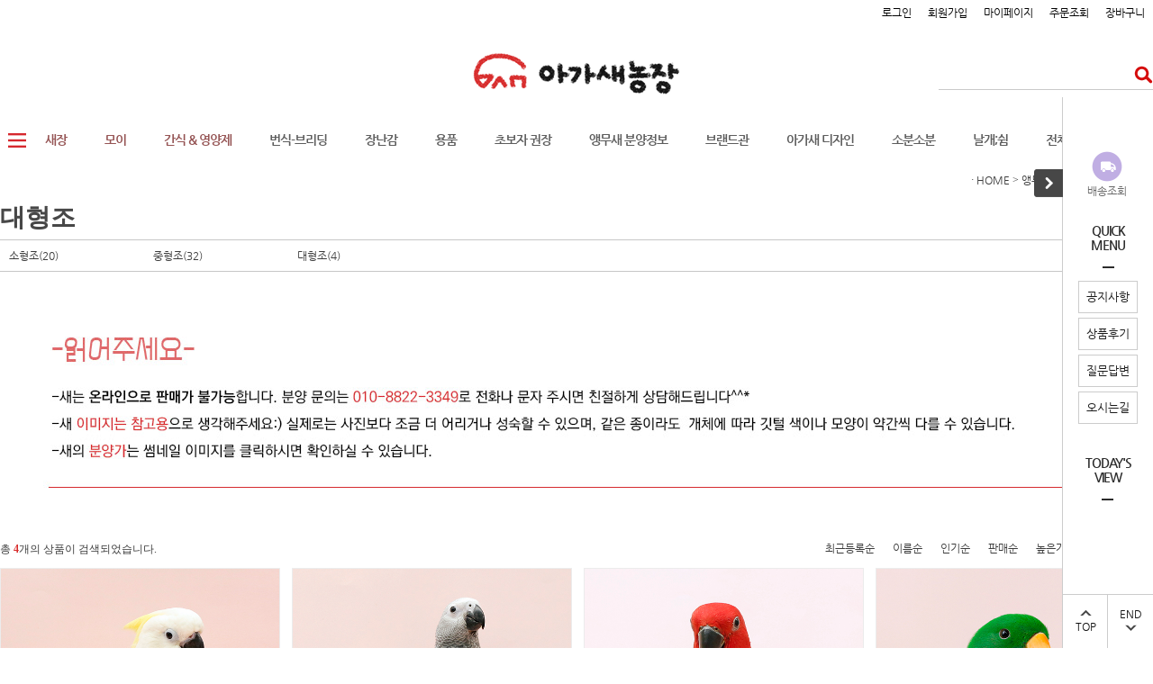

--- FILE ---
content_type: text/html
request_url: http://agase.co.kr/shop/shopbrand.html?type=X&xcode=010&mcode=003&sort=&page=1
body_size: 14776
content:

<!DOCTYPE HTML PUBLIC "-//W3C//DTD HTML 4.01//EN" "http://www.w3.org/TR/html4/strict.dtd">
<html>
<head>
<meta http-equiv="CONTENT-TYPE" content="text/html;charset=EUC-KR">
<link rel="shortcut icon" href="/shopimages/refax/favicon.ico" type="image/x-icon">
<link rel="apple-touch-icon-precomposed" href="/shopimages/refax/mobile_web_icon.png" />
<meta name="referrer" content="no-referrer-when-downgrade" />
<meta property="og:type" content="website" />
<meta property="og:title" content="아가새농장 쇼핑몰" />
<meta property="og:image" content="http://www.agase.co.kr/shopimages/refax/facebookimg.gif" />
<link rel="image_src" href="http://www.agase.co.kr/shopimages/refax/facebookimg.gif" />
<meta property="og:url" content="http://www.agase.co.kr/shop/shopbrand.html?type=X&xcode=010&mcode=003&sort=&page=1" />
<meta property="og:description" content="아가새농장 쇼핑몰 행복한 앵무새들의 공간, 아가새농장입니다! 용품부터 분양까지 앵무새의 모든 것" />

<title>아가새 농장</title>

<link type="text/css" rel="stylesheet" href="/shopimages/refax/template/work/15819/common.css?r=1721367157" /></head>

<script type="text/javascript" src="//wcs.naver.net/wcslog.js"></script>
<script type="text/javascript">
if (window.wcs) {
    if(!wcs_add) var wcs_add = {};
    wcs_add["wa"] = "s_1d3d1f04d656";
    wcs.inflow('agase.co.kr');
    wcs_do();
}
</script>

<body>
<script type="text/javascript" src="/js/jquery-1.7.2.min.js"></script><script type="text/javascript" src="/js/lazyload.min.js"></script>
<script type="text/javascript">
function getCookiefss(name) {
    lims = document.cookie;
    var index = lims.indexOf(name + "=");
    if (index == -1) {
        return null;
    }
    index = lims.indexOf("=", index) + 1; // first character
    var endstr = lims.indexOf(';', index);
    if (endstr == -1) {
        endstr = lims.length; // last character
    }
    return unescape(lims.substring(index, endstr));
}
</script><script type="text/javascript">
var MOBILE_USE = '';
var DESIGN_VIEW = 'PC';
</script><script type="text/javascript" src="/js/flash.js"></script>
<script type="text/javascript" src="/js/neodesign/rightbanner.js"></script>
<script type="text/javascript" src="/js/bookmark.js"></script>
<style type="text/css">

.MS_search_word { }

</style>

<script type="text/javascript" src="/js/jquery.shopbrand.js"></script>

<script type="text/javascript">

var pre_ORBAS = 'A';
var pre_min_amount = '1';
var pre_product_uid = '';
var pre_product_name = '';
var pre_product_price = '';
var pre_option_type = '';
var pre_option_display_type = '';
var pre_optionJsonData = '';
var IS_LOGIN = 'false';
var is_bulk = 'N';
var bulk_arr_info = [];
var pre_min_add_amount = '1';
var pre_max_amount = '100000';

    var is_unify_opt = '1' ? true : false; 
    var pre_baskethidden = 'A';

var is_unify_opt = true;
var ORBAS = 'A';
var min_amount = '1';
var min_add_amount = '1';
var max_amount = '100000';
var product_uid = '';
var product_name = '';
var product_price = '';
var option_type = '';
var option_display_type = '';
var is_dummy = null;
var is_exist = null;
var optionJsonData = '';
var view_member_only_price = '';
var IS_LOGIN = 'false';
var shop_language = 'kor';
var is_bulk = 'N';
var bulk_arr_info = [];
var use_option_limit = '';
var design_view = 'PC';

</script>

<link type="text/css" rel="stylesheet" href="/shopimages/refax/template/work/15819/shopbrand.css?t=202407191432" />
<div id='blk_scroll_wings'><script type='text/javascript' src='/html/shopRbanner.html?param1=1' ></script></div>
<div id='cherrypicker_scroll'></div>
<div id="wrap">
    
<link type="text/css" rel="stylesheet" href="/shopimages/refax/template/work/15819/header.1.css?t=202502141634" />
<script src="/design/refax/10275/js/jquery.bxslider.min.js"></script>
<script src="/design/refax/10275/js/jquery.cookie.js"></script>
   
    
<!-- 헤더 시작 -->
<div id="header">
    <div class="hdArea" >
        <div class="hdTop">
            <div class="hdRight">
                <ul>
                                        <li><a href="https://agase.co.kr/shop/member.html?type=login">로그인</a></li>
                    <li><a href="https://agase.co.kr/shop/idinfo.html">회원가입</a></li>
                                        <li><a href="https://agase.co.kr/shop/member.html?type=mynewmain">마이페이지</a></li>
                    <li><a href="https://agase.co.kr/shop/confirm_login.html?type=myorder">주문조회</a></li>
                    <li><a href="/shop/basket.html">장바구니</a></li>
                </ul>
            </div>
        </div>
    </div><!-- //hdArea -->
    <div class="hdMidArea">
        <div class="hdMiddle">
            <h1 class="tlogo"><a href="/index.html"><img src="/design/refax/img/logo_size.png" alt="REDPILTONG"  style="width:230px;"/></a></h1>   
            <div class="searchArea">
                <form action="/shop/shopbrand.html" method="post" name="search">                <fieldset>
                    <legend>상품 검색 폼</legend>
                    <input name="search" onkeydown="CheckKey_search();" value=""  class="MS_search_word input-keyword" />                    <a href="javascript:search_submit();">검색</a>
                </fieldset>
                </form>            </div>
        </div>
    </div><!-- //hdMidArea -->

    <div class="headerBottom">
        <div class="navWrap">
            <div class="menuAll">
                <p id="btn_allMenuOpen"></p>
            </div>
            <div class="lnb_wrap">




                <ul>
                

                    <li class="lnb_menu">
                        <a href="/shop/shopbrand.html?type=X&xcode=002" class="lnb_plan">새장</a>
                      



                          <div class="lnb_sub">




                            <div class="inner">
                                <ul>
                                                                    <li><a href="/shop/shopbrand.html?type=M&xcode=002&mcode=001">새장</a></li>
                                                                                                        <li><a href="/shop/shopbrand.html?type=M&xcode=002&mcode=006">이동장</a></li>
                                                                                                        <li><a href="/shop/shopbrand.html?type=M&xcode=002&mcode=005">놀이터</a></li>
                                                                                                        <li><a href="/shop/shopbrand.html?type=M&xcode=002&mcode=007">새장 선반 / 부속류</a></li>
                                                                                                    </ul>
                            </div>
                        </div>
                                            </li>
                

                    <li class="lnb_menu">
                        <a href="/shop/shopbrand.html?type=X&xcode=004" class="lnb_plan">모이</a>
                      



                          <div class="lnb_sub">




                            <div class="inner">
                                <ul>
                                                                    <li><a href="/shop/shopbrand.html?type=M&xcode=004&mcode=002">개별 알곡 / 견과</a></li>
                                                                                                        <li><a href="/shop/shopbrand.html?type=M&xcode=004&mcode=003">소형새 모이</a></li>
                                                                                                        <li><a href="/shop/shopbrand.html?type=M&xcode=004&mcode=004">중형새 모이</a></li>
                                                                                                        <li><a href="/shop/shopbrand.html?type=M&xcode=004&mcode=005">대형새 모이</a></li>
                                                                                                        <li><a href="/shop/shopbrand.html?type=M&xcode=004&mcode=006">펠렛 / 파우더</a></li>
                                                                                                    </ul>
                            </div>
                        </div>
                                            </li>
                

                    <li class="lnb_menu">
                        <a href="/shop/shopbrand.html?type=X&xcode=007" class="lnb_plan">간식 & 영양제</a>
                      



                          <div class="lnb_sub">




                            <div class="inner">
                                <ul>
                                                                    <li><a href="/shop/shopbrand.html?type=M&xcode=007&mcode=001">영양제</a></li>
                                                                                                        <li><a href="/shop/shopbrand.html?type=M&xcode=007&mcode=002">간식/보충모이</a></li>
                                                                                                    </ul>
                            </div>
                        </div>
                                            </li>
                

                    <li class="lnb_menu">
                        <a href="/shop/shopbrand.html?type=X&xcode=012" >번식-브리딩</a>
                      



                          <div class="lnb_sub">




                            <div class="inner">
                                <ul>
                                                                    <li><a href="/shop/shopbrand.html?type=M&xcode=012&mcode=001">알통 & 둥지</a></li>
                                                                                                        <li><a href="/shop/shopbrand.html?type=M&xcode=012&mcode=002">이유식 & 이유용품</a></li>
                                                                                                    </ul>
                            </div>
                        </div>
                                            </li>
                

                    <li class="lnb_menu">
                        <a href="/shop/shopbrand.html?type=X&xcode=009" >장난감</a>
                      



                          <div class="lnb_sub">




                            <div class="inner">
                                <ul>
                                                                    <li><a href="/shop/shopbrand.html?type=M&xcode=009&mcode=001">버드케밥</a></li>
                                                                                                        <li><a href="/shop/shopbrand.html?type=M&xcode=009&mcode=003">수세미,공</a></li>
                                                                                                        <li><a href="/shop/shopbrand.html?type=M&xcode=009&mcode=004">놀이 장난감</a></li>
                                                                                                    </ul>
                            </div>
                        </div>
                                            </li>
                

                    <li class="lnb_menu">
                        <a href="/shop/shopbrand.html?type=X&xcode=006" >용품</a>
                      



                          <div class="lnb_sub">




                            <div class="inner">
                                <ul>
                                                                    <li><a href="/shop/shopbrand.html?type=M&xcode=006&mcode=001">모이통 / 물통 / 욕조</a></li>
                                                                                                        <li><a href="/shop/shopbrand.html?type=M&xcode=006&mcode=003">침대 / 평상</a></li>
                                                                                                        <li><a href="/shop/shopbrand.html?type=M&xcode=006&mcode=004">횃대 / 그네 / 사다리</a></li>
                                                                                                        <li><a href="/shop/shopbrand.html?type=M&xcode=006&mcode=007">위생 / 미용 / 청소</a></li>
                                                                                                        <li><a href="/shop/shopbrand.html?type=M&xcode=006&mcode=008">훈련 용품</a></li>
                                                                                                        <li><a href="/shop/shopbrand.html?type=M&xcode=006&mcode=009">기타 용품</a></li>
                                                                                                    </ul>
                            </div>
                        </div>
                                            </li>
                

                    <li class="lnb_menu">
                        <a href="/shop/shopbrand.html?type=P&xcode=008" >초보자 권장</a>
                      



                      </li>
                

                    <li class="lnb_menu">
                        <a href="/shop/shopbrand.html?type=X&xcode=010" >앵무새 분양정보</a>
                      



                          <div class="lnb_sub">




                            <div class="inner">
                                <ul>
                                                                    <li><a href="/shop/shopbrand.html?type=M&xcode=010&mcode=002">소형조</a></li>
                                                                                                        <li><a href="/shop/shopbrand.html?type=M&xcode=010&mcode=001">중형조</a></li>
                                                                                                        <li><a href="/shop/shopbrand.html?type=M&xcode=010&mcode=003">대형조</a></li>
                                                                                                    </ul>
                            </div>
                        </div>
                                            </li>
                

                    <li class="lnb_menu">
                        <a href="/shop/shopbrand.html?type=Y&xcode=005" >브랜드관</a>
                      



                          <div class="lnb_sub">




                            <div class="inner">
                                <ul>
                                                                    <li><a href="/shop/shopbrand.html?type=N&xcode=005&mcode=008">골든피스트</a></li>
                                                                                                        <li><a href="/shop/shopbrand.html?type=N&xcode=005&mcode=001">비타폴 / 로로펫</a></li>
                                                                                                        <li><a href="/shop/shopbrand.html?type=N&xcode=005&mcode=003">피타쿠스</a></li>
                                                                                                        <li><a href="/shop/shopbrand.html?type=N&xcode=005&mcode=005">델리네이처</a></li>
                                                                                                        <li><a href="/shop/shopbrand.html?type=N&xcode=005&mcode=016">프리티버드</a></li>
                                                                                                        <li><a href="/shop/shopbrand.html?type=N&xcode=005&mcode=015">라우디부쉬</a></li>
                                                                                                        <li><a href="/shop/shopbrand.html?type=N&xcode=005&mcode=002">라페버스</a></li>
                                                                                                        <li><a href="/shop/shopbrand.html?type=N&xcode=005&mcode=017">리오 / 리틀원</a></li>
                                                                                                        <li><a href="/shop/shopbrand.html?type=N&xcode=005&mcode=010">카이텍</a></li>
                                                                                                        <li><a href="/shop/shopbrand.html?type=N&xcode=005&mcode=004">베타팜</a></li>
                                                                    </ul>
                                <ul>
                                                                                                        <li><a href="/shop/shopbrand.html?type=N&xcode=005&mcode=006">버셀라가</a></li>
                                                                                                        <li><a href="/shop/shopbrand.html?type=N&xcode=005&mcode=007">하겐</a></li>
                                                                                                        <li><a href="/shop/shopbrand.html?type=N&xcode=005&mcode=014">마니토바</a></li>
                                                                                                        <li><a href="/shop/shopbrand.html?type=N&xcode=005&mcode=009">2GR</a></li>
                                                                                                        <li><a href="/shop/shopbrand.html?type=N&xcode=005&mcode=013">모로 / 넥톤</a></li>
                                                                                                        <li><a href="/shop/shopbrand.html?type=N&xcode=005&mcode=011">아가새</a></li>
                                                                                                        <li><a href="/shop/shopbrand.html?type=N&xcode=005&mcode=012">브라운</a></li>
                                                                                                    </ul>
                            </div>
                        </div>
                                            </li>
                

                    <li class="lnb_menu">
                        <a href="/shop/shopbrand.html?type=X&xcode=016" >아가새 디자인</a>
                      



                          <div class="lnb_sub">




                            <div class="inner">
                                <ul>
                                                                    <li><a href="/shop/shopbrand.html?type=M&xcode=016&mcode=001">문구</a></li>
                                                                                                        <li><a href="/shop/shopbrand.html?type=M&xcode=016&mcode=002">뱃지/버튼</a></li>
                                                                                                        <li><a href="/shop/shopbrand.html?type=M&xcode=016&mcode=003">모바일</a></li>
                                                                                                        <li><a href="/shop/shopbrand.html?type=M&xcode=016&mcode=004">리빙</a></li>
                                                                                                        <li><a href="/shop/shopbrand.html?type=M&xcode=016&mcode=005">기타</a></li>
                                                                                                    </ul>
                            </div>
                        </div>
                                            </li>
                

                    <li class="lnb_menu">
                        <a href="/shop/shopbrand.html?type=Y&xcode=014" >소분소분</a>
                      



                          <div class="lnb_sub">




                            <div class="inner">
                                <ul>
                                                                    <li><a href="/shop/shopbrand.html?type=N&xcode=014&mcode=001">모이</a></li>
                                                                                                        <li><a href="/shop/shopbrand.html?type=N&xcode=014&mcode=002">간식</a></li>
                                                                                                        <li><a href="/shop/shopbrand.html?type=N&xcode=014&mcode=003">기타</a></li>
                                                                                                    </ul>
                            </div>
                        </div>
                                            </li>
                

                    <li class="lnb_menu">
                        <a href="/shop/shopbrand.html?type=O&xcode=013" >날개;쉼</a>
                      



                      </li>
                

                    <li class="lnb_menu">
                        <a href="/shop/shopbrand.html?type=P&xcode=015" >전체상품보기</a>
                      



                      </li>
                                </ul>
            </div>

            <!-- 전체보기 메뉴 -->
            <div id="allMenuView" class="allMenuView">
                <div class="bx_allmenu">
                    <div class="all_menuList">
                        <ul>
                                                    <li class="m1">
                                <a href="/shop/shopbrand.html?type=X&xcode=002">새장 <i class="fa fa-angle-down"></i></a>
                                                                <div class="all_sub">
                                    <ul>
                                                                            <li><a href="/shop/shopbrand.html?type=M&xcode=002&mcode=001">새장</a></li>
                                                                                                                    <li><a href="/shop/shopbrand.html?type=M&xcode=002&mcode=006">이동장</a></li>
                                                                                                                    <li><a href="/shop/shopbrand.html?type=M&xcode=002&mcode=005">놀이터</a></li>
                                                                                                                    <li><a href="/shop/shopbrand.html?type=M&xcode=002&mcode=007">새장 선반 / 부속류</a></li>
                                                                                                                </ul>
                                </div>
                                                            </li>
                                                    <li class="m2">
                                <a href="/shop/shopbrand.html?type=X&xcode=004">모이 <i class="fa fa-angle-down"></i></a>
                                                                <div class="all_sub">
                                    <ul>
                                                                            <li><a href="/shop/shopbrand.html?type=M&xcode=004&mcode=002">개별 알곡 / 견과</a></li>
                                                                                                                    <li><a href="/shop/shopbrand.html?type=M&xcode=004&mcode=003">소형새 모이</a></li>
                                                                                                                    <li><a href="/shop/shopbrand.html?type=M&xcode=004&mcode=004">중형새 모이</a></li>
                                                                                                                    <li><a href="/shop/shopbrand.html?type=M&xcode=004&mcode=005">대형새 모이</a></li>
                                                                                                                    <li><a href="/shop/shopbrand.html?type=M&xcode=004&mcode=006">펠렛 / 파우더</a></li>
                                                                                                                </ul>
                                </div>
                                                            </li>
                                                    <li class="m3">
                                <a href="/shop/shopbrand.html?type=X&xcode=007">간식 & 영양제 <i class="fa fa-angle-down"></i></a>
                                                                <div class="all_sub">
                                    <ul>
                                                                            <li><a href="/shop/shopbrand.html?type=M&xcode=007&mcode=001">영양제</a></li>
                                                                                                                    <li><a href="/shop/shopbrand.html?type=M&xcode=007&mcode=002">간식/보충모이</a></li>
                                                                                                                </ul>
                                </div>
                                                            </li>
                                                    <li class="m4">
                                <a href="/shop/shopbrand.html?type=X&xcode=012">번식-브리딩 <i class="fa fa-angle-down"></i></a>
                                                                <div class="all_sub">
                                    <ul>
                                                                            <li><a href="/shop/shopbrand.html?type=M&xcode=012&mcode=001">알통 & 둥지</a></li>
                                                                                                                    <li><a href="/shop/shopbrand.html?type=M&xcode=012&mcode=002">이유식 & 이유용품</a></li>
                                                                                                                </ul>
                                </div>
                                                            </li>
                                                    <li class="m5">
                                <a href="/shop/shopbrand.html?type=X&xcode=009">장난감 <i class="fa fa-angle-down"></i></a>
                                                                <div class="all_sub">
                                    <ul>
                                                                            <li><a href="/shop/shopbrand.html?type=M&xcode=009&mcode=001">버드케밥</a></li>
                                                                                                                    <li><a href="/shop/shopbrand.html?type=M&xcode=009&mcode=003">수세미,공</a></li>
                                                                                                                    <li><a href="/shop/shopbrand.html?type=M&xcode=009&mcode=004">놀이 장난감</a></li>
                                                                                                                </ul>
                                </div>
                                                            </li>
                                                    <li class="m6">
                                <a href="/shop/shopbrand.html?type=X&xcode=006">용품 <i class="fa fa-angle-down"></i></a>
                                                                <div class="all_sub">
                                    <ul>
                                                                            <li><a href="/shop/shopbrand.html?type=M&xcode=006&mcode=001">모이통 / 물통 / 욕조</a></li>
                                                                                                                    <li><a href="/shop/shopbrand.html?type=M&xcode=006&mcode=003">침대 / 평상</a></li>
                                                                                                                    <li><a href="/shop/shopbrand.html?type=M&xcode=006&mcode=004">횃대 / 그네 / 사다리</a></li>
                                                                                                                    <li><a href="/shop/shopbrand.html?type=M&xcode=006&mcode=007">위생 / 미용 / 청소</a></li>
                                                                                                                    <li><a href="/shop/shopbrand.html?type=M&xcode=006&mcode=008">훈련 용품</a></li>
                                                                                                                    <li><a href="/shop/shopbrand.html?type=M&xcode=006&mcode=009">기타 용품</a></li>
                                                                                                                </ul>
                                </div>
                                                            </li>
                                                    <li class="m7">
                                <a href="/shop/shopbrand.html?type=P&xcode=008">초보자 권장 <i class="fa fa-angle-down"></i></a>
                                                                <div class="all_sub" style="width:121px"></div>
                                                            </li>
                                                    <li class="m8">
                                <a href="/shop/shopbrand.html?type=X&xcode=010">앵무새 분양정보 <i class="fa fa-angle-down"></i></a>
                                                                <div class="all_sub">
                                    <ul>
                                                                            <li><a href="/shop/shopbrand.html?type=M&xcode=010&mcode=002">소형조</a></li>
                                                                                                                    <li><a href="/shop/shopbrand.html?type=M&xcode=010&mcode=001">중형조</a></li>
                                                                                                                    <li><a href="/shop/shopbrand.html?type=M&xcode=010&mcode=003">대형조</a></li>
                                                                                                                </ul>
                                </div>
                                                            </li>
                                                    <li class="m9">
                                <a href="/shop/shopbrand.html?type=Y&xcode=005">브랜드관 <i class="fa fa-angle-down"></i></a>
                                                                <div class="all_sub">
                                    <ul>
                                                                            <li><a href="/shop/shopbrand.html?type=N&xcode=005&mcode=008">골든피스트</a></li>
                                                                                                                    <li><a href="/shop/shopbrand.html?type=N&xcode=005&mcode=001">비타폴 / 로로펫</a></li>
                                                                                                                    <li><a href="/shop/shopbrand.html?type=N&xcode=005&mcode=003">피타쿠스</a></li>
                                                                                                                    <li><a href="/shop/shopbrand.html?type=N&xcode=005&mcode=005">델리네이처</a></li>
                                                                                                                    <li><a href="/shop/shopbrand.html?type=N&xcode=005&mcode=016">프리티버드</a></li>
                                                                                                                    <li><a href="/shop/shopbrand.html?type=N&xcode=005&mcode=015">라우디부쉬</a></li>
                                                                                                                    <li><a href="/shop/shopbrand.html?type=N&xcode=005&mcode=002">라페버스</a></li>
                                                                                                                    <li><a href="/shop/shopbrand.html?type=N&xcode=005&mcode=017">리오 / 리틀원</a></li>
                                                                                                                    <li><a href="/shop/shopbrand.html?type=N&xcode=005&mcode=010">카이텍</a></li>
                                                                                                                    <li><a href="/shop/shopbrand.html?type=N&xcode=005&mcode=004">베타팜</a></li>
                                                                            </ul>
                                    <ul>
                                                                                                                    <li><a href="/shop/shopbrand.html?type=N&xcode=005&mcode=006">버셀라가</a></li>
                                                                                                                    <li><a href="/shop/shopbrand.html?type=N&xcode=005&mcode=007">하겐</a></li>
                                                                                                                    <li><a href="/shop/shopbrand.html?type=N&xcode=005&mcode=014">마니토바</a></li>
                                                                                                                    <li><a href="/shop/shopbrand.html?type=N&xcode=005&mcode=009">2GR</a></li>
                                                                                                                    <li><a href="/shop/shopbrand.html?type=N&xcode=005&mcode=013">모로 / 넥톤</a></li>
                                                                                                                    <li><a href="/shop/shopbrand.html?type=N&xcode=005&mcode=011">아가새</a></li>
                                                                                                                    <li><a href="/shop/shopbrand.html?type=N&xcode=005&mcode=012">브라운</a></li>
                                                                                                                </ul>
                                </div>
                                                            </li>
                                                    <li class="m10">
                                <a href="/shop/shopbrand.html?type=X&xcode=016">아가새 디자인 <i class="fa fa-angle-down"></i></a>
                                                                <div class="all_sub">
                                    <ul>
                                                                            <li><a href="/shop/shopbrand.html?type=M&xcode=016&mcode=001">문구</a></li>
                                                                                                                    <li><a href="/shop/shopbrand.html?type=M&xcode=016&mcode=002">뱃지/버튼</a></li>
                                                                                                                    <li><a href="/shop/shopbrand.html?type=M&xcode=016&mcode=003">모바일</a></li>
                                                                                                                    <li><a href="/shop/shopbrand.html?type=M&xcode=016&mcode=004">리빙</a></li>
                                                                                                                    <li><a href="/shop/shopbrand.html?type=M&xcode=016&mcode=005">기타</a></li>
                                                                                                                </ul>
                                </div>
                                                            </li>
                                                    <li class="m11">
                                <a href="/shop/shopbrand.html?type=Y&xcode=014">소분소분 <i class="fa fa-angle-down"></i></a>
                                                                <div class="all_sub">
                                    <ul>
                                                                            <li><a href="/shop/shopbrand.html?type=N&xcode=014&mcode=001">모이</a></li>
                                                                                                                    <li><a href="/shop/shopbrand.html?type=N&xcode=014&mcode=002">간식</a></li>
                                                                                                                    <li><a href="/shop/shopbrand.html?type=N&xcode=014&mcode=003">기타</a></li>
                                                                                                                </ul>
                                </div>
                                                            </li>
                                                    <li class="m12">
                                <a href="/shop/shopbrand.html?type=O&xcode=013">날개;쉼 <i class="fa fa-angle-down"></i></a>
                                                                <div class="all_sub" style="width:121px"></div>
                                                            </li>
                                                    <li class="m13">
                                <a href="/shop/shopbrand.html?type=P&xcode=015">전체상품보기 <i class="fa fa-angle-down"></i></a>
                                                                <div class="all_sub" style="width:121px"></div>
                                                            </li>
                          
                        </ul>
                    </div>
                </div>
                <p id="btn_allMenuClose">닫기</p>
            </div>
            <!-- //전체보기 메뉴 -->
        </div><!-- //navWrap -->
    </div><!-- //headerBottom -->
</div><!-- //header -->
<!-- //헤더 끝 -->
<script type="text/javascript" src="/shopimages/refax/template/work/15819/header.1.js?t=202502141634"></script>
    <div id="contentWrapper">
        <div id="contentWrap">
                     <div id="content">
                <div id="prdBrand">
                    <div class="page_location">
                        <a href="/">· HOME</a>
                         &gt; <a href="/shop/shopbrand.html?xcode=010&type=X">앵무새 분양정보</a>                         &gt; <a href="/shop/shopbrand.html?xcode=010&type=M&mcode=003">대형조</a>                                            </div>
                    <div class="lnb">
                        <h3>대형조</h3>
                                                <div class="lnb_category">
                            <ul>
                                                            <li><a href="/shop/shopbrand.html?xcode=010&type=M&mcode=002">소형조(20)</a></li>
                                                            <li><a href="/shop/shopbrand.html?xcode=010&type=M&mcode=001">중형조(32)</a></li>
                                                            <li><a href="/shop/shopbrand.html?xcode=010&type=M&mcode=003">대형조(4)</a></li>
                                                        </ul>
                        </div>
                                            </div>
                    
                                        <img src="/design/refax/CODE010.gif?1626764691" style="margin-bottom:20px;">
                                        
                                                            <div class="item_info clearFix">
                        <div class="item_total">
                            총 <span class="bold">4</span>개의 상품이 검색되었습니다.
                        </div>
                        <div class="group_sort">
                            <ul>
                                <li>
                                                                        <a href="javascript:sendsort('order');">최근등록순</a>
                                                                    </li>
                                <li>
                                                                        <a href="javascript:sendsort('brandname')">이름순</a>
                                                                    </li>
                                <li>
                                                                        <a href="javascript:sendsort('viewcnt')">인기순</a>
                                                                    </li>
                                <li>
                                                                        <a href="javascript:sendsort('sellcnt')">판매순</a>
                                                                    </li>
                                <li>
                                                                        <a href="javascript:sendsort('price2')">높은가격순</a>
                                                                    </li>
                                <li>
                                                                        <a href="javascript:sendsort('price')">낮은가격순</a>
                                                                    </li>
                            </ul>
                        </div>
                    </div>
                                        <div class="item-wrap">
                        <div class="item-cont">
                                                        <dl class="item-list">
                                <dt class="thumb"><a href="/shop/shopdetail.html?branduid=1190056&xcode=010&mcode=003&scode=&type=X&sort=manual&cur_code=010003&search=&GfDT=bGd3UQ%3D%3D"><img src="/shopimages/refax/010003000005.jpg?1661838789" class="MS_prod_img_l img_item_lst" /></a></dt>
                                <dd>
                                    <ul> 
                                        <li class="prd-brand"><a href="/shop/shopdetail.html?branduid=1190056&xcode=010&mcode=003&scode=&type=X&sort=manual&cur_code=010003&search=&GfDT=bGd3UQ%3D%3D">미디움 코카투</a></li>
                                                                                <li class="prd-ico"><span class='MK-product-icons'></span></li>
                                        <li class="prd-price">
                                                                                    전화상담                                                                                </li>
                                        <li class="prd-preview"><a href="javascript:viewdetail('010003000005', '1', '');">미리보기</a></li>
                                    </ul>
                                </dd>         
                            </dl>
                                                                                    <dl class="item-list">
                                <dt class="thumb"><a href="/shop/shopdetail.html?branduid=1077749&xcode=010&mcode=003&scode=&type=X&sort=manual&cur_code=010003&search=&GfDT=amp3UA%3D%3D"><img src="/shopimages/refax/010003000003.jpg?1655884344" class="MS_prod_img_l img_item_lst" /></a></dt>
                                <dd>
                                    <ul> 
                                        <li class="prd-brand"><a href="/shop/shopdetail.html?branduid=1077749&xcode=010&mcode=003&scode=&type=X&sort=manual&cur_code=010003&search=&GfDT=amp3UA%3D%3D">회색앵무</a></li>
                                                                                <li class="prd-ico"><span class='MK-product-icons'></span></li>
                                        <li class="prd-price">
                                                                                    전화상담                                                                                </li>
                                        <li class="prd-preview"><a href="javascript:viewdetail('010003000003', '1', '');">미리보기</a></li>
                                    </ul>
                                </dd>         
                            </dl>
                                                                                    <dl class="item-list">
                                <dt class="thumb"><a href="/shop/shopdetail.html?branduid=1189085&xcode=010&mcode=003&scode=&type=X&sort=manual&cur_code=010003&search=&GfDT=bWt3Uw%3D%3D"><img src="/shopimages/refax/010003000004.jpg?1658130040" class="MS_prod_img_l img_item_lst" /></a></dt>
                                <dd>
                                    <ul> 
                                        <li class="prd-brand"><a href="/shop/shopdetail.html?branduid=1189085&xcode=010&mcode=003&scode=&type=X&sort=manual&cur_code=010003&search=&GfDT=bWt3Uw%3D%3D">뉴기니아 (암컷)</a></li>
                                                                                <li class="prd-ico"><span class='MK-product-icons'></span></li>
                                        <li class="prd-price">
                                                                                    전화상담                                                                                </li>
                                        <li class="prd-preview"><a href="javascript:viewdetail('010003000004', '1', '');">미리보기</a></li>
                                    </ul>
                                </dd>         
                            </dl>
                                                                                    <dl class="item-list">
                                <dt class="thumb"><a href="/shop/shopdetail.html?branduid=1146139&xcode=010&mcode=003&scode=&type=X&sort=manual&cur_code=010003&search=&GfDT=bm51W18%3D"><img src="/shopimages/refax/010003000001.jpg?1617068492" class="MS_prod_img_l img_item_lst" /></a></dt>
                                <dd>
                                    <ul> 
                                        <li class="prd-brand"><a href="/shop/shopdetail.html?branduid=1146139&xcode=010&mcode=003&scode=&type=X&sort=manual&cur_code=010003&search=&GfDT=bm51W18%3D">뉴기니아 (수컷)</a></li>
                                                                                <li class="prd-ico"><span class='MK-product-icons'></span></li>
                                        <li class="prd-price">
                                                                                    전화상담                                                                                </li>
                                        <li class="prd-preview"><a href="javascript:viewdetail('010003000001', '1', '');">미리보기</a></li>
                                    </ul>
                                </dd>         
                            </dl>
                                                    </div>
                        <div class="item-cont">
                                                                                </div>
                    </div>
                                        
<div class="paginate">
<a class="now" href="/shop/shopbrand.html?type=X&xcode=010&mcode=003&sort=&page=1">1</a>
</div>
                </div>
                <!-- //prdBrand -->
            </div><!-- #content -->
            <hr />
        </div><!-- #contentWrap -->
    </div><!-- #contentWrapper -->
    <hr />
    
<link type="text/css" rel="stylesheet" href="/shopimages/refax/template/work/15819/footer.1.css?t=202412061513" />
<!-- 하단 시작 -->
<div id="footer">
    <div class="foot_top">
        <div class="bx_policy">
            <ul>
                <li><a href="/index.html">회사소개</a></li>
                <li><a href="/html/info.html">이용안내</a></li>
                <li><a href="javascript:view_join_terms();">이용약관</a></li>
                <li><a href="javascript:bottom_privacy();">개인정보처리방침</a></li>
                <li>-</li>
                <li><a href="/board/board.html?code=refax_board2">공지사항</a></li>
                <li><a href="/board/board.html?code=refax_board3">상품후기</a></li>
                <li><a href="/board/board.html?code=refax">Q&amp;A</a></li>
                <li><a href="http://blog.naver.com/refax" target=_blank>블로그</a></li>
            </ul> 
        </div>


        <div class="bx_cs">
            <h3 class="foot_tit">고객센터</h3>
            <p class="big_tel"><span class="gogo">용품문의 : </span>031-791-9433</br> </p>


            <ul>
                <li>상담시간 - 평일 : 8:30 ~ 16:30</li>
                <li>점심시간 - 11:00 ~ 12:00</li>
                <li>(주말/공휴일 고객센터 휴무)</li>
                <li>-</li>

            <p class="big_tel"><span class="gogo">분양상담 : </span>010-8822-3349 </p>
                <li>★매장은 주말에도 영업합니다★</li>
                <li>영업시간 : 10:00 ~ 17:30 (동절기)</li>
                <li>(방문 전에 전화 요망)</li>

            </ul>

            <p class="email_addr">
                메일 : help@agase.co.kr<br />
                <a href="javascript: __mk_open('/html/email.html', 'link_send_mail', 'width=600px, height=600px, scrollbars=yes');">이메일문의 <i class="fa fa-angle-right"></i></a>
            </p>
        </div>


        <div class="bx_account">
            <h3 class="foot_tit">계좌안내</h3>
            <dl>
                <dt>국민</dt>
                <dd>475801-01-224734</dd>
            </dl>
            <dl>
                <dt>농협</dt>
                <dd>356-0174-1277-33</dd>
            </dl>
            <dl>
                <dt>KEB하나</dt>
                <dd>248-890643-97307</dd>
            </dl>
            <dl>
                           </dl>
            <p>예금주 : 전현주(아가새 농장)</p>
        </div>
        <div class="bx_info">
            <h3 class="foot_tit">업체정보</h3>
            <ul class="info1">
                <li><p>업체명 : 아가새 농장</p></li>
                <li><p>대표 : 전현주</p><p>개인정보담당자 : 전현주</p></li>
                <li><p>전화 : 010-8822-3349</p><p>팩스 : </p></li>
                <li><p>메일 : help@agase.co.kr</p></li>
            </ul>
            <ul class="info2">
                <li>사업자등록번호 : 126-29-92410 <a href="https://www.ftc.go.kr/bizCommPop.do?wrkr_no=1262992410" class="view" target="_blank">VIEW <i class="fa fa-angle-right"></i></a></li>
                <li>통신판매업신고번호 : 제2013-경기하남-0226호</li>
                <li><address>주소 : 경기도 하남시 미사동로40번길 187-89 (미사동)</address></li>
                <li class="return_addr">교환,반품 주소 : 경기도 하남시 미사동로40번길 187-89 (미사동)</li>
            </ul>
        </div>
        <div class="bx_copyright">
            <p class="copy_bn"><a href="/index.html"><img src="http://refax.img7.kr/page/images/foot_bn.jpg" alt="" /></a></p>
            <p class="copy_tx">COPYRIGHT 2013. 아가새농장 Co. <br />ALL RIGHT RESERVED.</p>
        </div>
    </div><!-- //foot_top -->
    <div class="foot_bottom">
        <div class="inner">
            <p><img src="/design/refax/10275/temp/foot_bottom.jpg" alt="" /></p>
        </div>
    </div>
</div>
<!-- //하단 끝 -->



<!-- Mirae Log Analysis Script Ver 1.0   -->
<script TYPE="text/javascript">
var mi_adkey = "npzil";
var mi_is_defender = "";
var mi_date = parseInt(new Date().toISOString().slice(0,13).replace(/-/g,"").replace(/t/gi,"").replace(/:/gi,""))+Math.abs(new Date().getTimezoneOffset()/60) ;
var mi_script = "<scr"+"ipt "+"type='text/javascr"+"ipt' src='//log1.toup.net/mirae_log.js?t="+mi_date+"' async='true'></scr"+"ipt>"; 
document.writeln(mi_script);
</script>
<!-- Mirae Log Analysis Script END  --></div><!-- #wrap -->
<style type="text/css">

/** 옵션 미리보기 기본 스타일, 변경시에는 앞에 #MK_opt_preview 를 붙여서 개별디자인에 넣으면 ok **/
.mk_option_preview_outer {
    display : inline;
}
.mk_option_preview {
    background-color : white;
}
.mk_prd_option_list {
    color : #404040;
    font-size : 8pt;
    font-family : dotum;
    list-style : none;
    padding : 3px 3px 0;
    background-color : white;
    border : 1px solid #7899C2;
    width : 170px;
    margin : 0;
    text-align : left;
}

.mk_prd_option_list LI {
    line-height : 1.4;
    margin : 5px 0;
    display : block;
}

.mk_prd_option_list .mk_bt_opt_close {
    text-align : right;
}

.mk_prd_option_list .option-soldout {
    color : red;
}

/** 옵션 미리보기 - 리스트 **/
.mk_prd_option_list LI UL {
    list-style : none;
    padding : 0;
    margin : 4px 0 0 10px;
}

.mk_prd_option_list LI UL LI {
    line-height : 1.4;
    padding : 0;
    margin : 0;
}

.mk_prd_option_list LI H3 {
    margin : 0;
    font-size : 9pt;
}
/** 옵션 미리보기 - 조합 **/
.mk_prd_option_list .option-name {
    padding : 2px;
    background-color : #D6E5F7;
    color : #405F95;
    border-left : 2px solid #BBC9E3;
}
.mk_prd_option_list .option-required {
    color : red;
}
.mk_prd_option_list .mk_opt_oneclick {position: relative; padding-left: 22px; line-height: 19px;}
.mk_prd_option_list .mk_oneclick_image,
.mk_prd_option_list .mk_oneclick_color { position: absolute; top:0; left: 0; border: 1px solid #231f20;}
.mk_prd_option_list .mk_oneclick_image { line-height: 1px;}
.mk_prd_option_list .mk_oneclick_image img {width: 17px; height: 17px;}
.mk_prd_option_list .mk_oneclick_color {display:inline-block; width: 17px; height: 17px;}

</style>

<iframe id="loginiframe" name="loginiframe" style="display: none;" frameborder="no" scrolling="no"></iframe>

<div id='MK_basketpage' name='MK_basketpage' style='position:absolute; visibility: hidden;'></div>

                    <div id="MK_opt_preview" class="mk_option_preview layer-opt-preview" style="position:absolute;z-index:100;top:0;"></div>

                <div id="detailpage" name="detailpage" style="position:absolute; visibility:hidden;"></div>

                    <div id="MS_popup_product_benefit_list" style="display:none"></div>

<form name="product_form" method="post" id="product_form" action="/shop/basket.html">
    <input type="hidden" name="xcode" value="010" />
    <input type="hidden" name="mcode" value="003" />
    <input type="hidden" name="typep" value="X" />
    <input type="hidden" name="MOBILE_USE" value="NO" />
    <input type="hidden" name="ordertype" />
    <input type="hidden" name="list_mode" />
    <input type="hidden" name="listBasketStock" value="Y" />
    <input type="hidden" name="is_wish_opt" value="Y" />
    <input type="hidden" name="listBuyPvdOrderType" id="listBuyPvdOrderType" value="" />
    <input type="hidden" name="is_list_buy" value="8" />
    <input type="hidden" name="BasketBasam" id="BasketBasam" value="N" />
    <input type="hidden" name="nowBasketCount" id="nowBasketCount" value="0" />
    <input type="hidden" name="BasketMaxCount" id="BasketMaxCount" value="200" />
    <input type="hidden" name="listBuySelectCount" id="listBuySelectCount" value="N" />
    <input type="hidden" name="listBuyTempid" id="listBuyTempid" value="" />
    <input type="hidden" name="listBuyBuyOpt" id="listBuyBuyOpt" value="N" />
    <input type="hidden" name="wish_action_type" value="insert" />
    <input type="hidden" name="page_type" value="shopbrand" />
    <input type="hidden" name="wish_data_type" value="ones" />
</form>

<form action="/shop/shopbrand.html" method="post" name="hashtagform">
    <input type="hidden" name="search" />
    <input type="hidden" name="search_ref" value="hashtag" />
</form> 

    <script src="/js/category_search_filter.js?v=1724628599"></script>
    <script>
        // 분류 내 정렬 시 category_search_filter 값을 바로 사용하기 때문에 window.load 이벤트 제외함
        var category_search_filter;
        if (document.querySelectorAll("input[name^='category_filter_item[']").length > 0) {
            category_search_filter = new CategorySearchFilter({
                xcode: "010",
                mcode: "003",
                scode: "",
                type: "X",
                sort: "manual",                auto_submit: true,
                display_color : false
            });
            category_search_filter.event();
        }
    </script>

    <script src="/js/wishlist.js?v=1762730967"></script>
    <script>
        window.addEventListener('load', function() {
            var makeshop_wishlist = new makeshopWishlist();
            makeshop_wishlist.init();
            makeshop_wishlist.observer();
        });
    </script>

<script type="text/javascript" src="/js/neodesign/detailpage.js?ver=1763949283"></script>
<script type="text/javascript" src="/js/neodesign/product_list.js?r=20260121182357"></script>
<script type="text/javascript" src="/js/jquery.language.js"></script>
<script type="text/javascript" src="/js/neodesign/basket_send.js?ver=r245787"></script>
<script type="text/javascript" src="/js/jquery-datepicker-ko.js"></script>
<script type="text/javascript" src="/js/shopbrand.js"></script>

<script type="text/javascript">



function CheckKey_search() {
    key = event.keyCode;
    if (key == 13) {
        
        document.search.submit();
    }
}

function search_submit() {
    var oj = document.search;
    if (oj.getAttribute('search') != 'null') {
        var reg = /\s{2}/g;
        oj.search.value = oj.search.value.replace(reg, '');
        oj.submit();
    }
}

function topnotice(temp, temp2) {
    window.open("/html/notice.html?date=" + temp + "&db=" + temp2, "", "width=450,height=450,scrollbars=yes");
}
function notice() {
    window.open("/html/notice.html?mode=list", "", "width=450,height=450,scrollbars=yes");
}

        function view_join_terms() {
            window.open('/html/join_terms.html','join_terms','height=570,width=590,scrollbars=yes');
        }

        function top_sendmail() {
            window.open('/html/email.html', 'email', 'width=100, height=100');
        }

    function bottom_privacy() {
        window.open('/html/privacy.html', 'privacy', 'height=570,width=590,scrollbars=yes');
    }

var db = 'refax';

var baskethidden = 'A';

function send_wish_brand(idx) {
    login_chk(); return;
    var _form = document.product_form;
    var _j_form = $('#product_form');
    if (true === check_product_auth(idx, 'adult')) {
            var adult_alert_msg = (idx == 'ALL') ? "성인인증이 필요한 상품이 포함되어 있습니다.\n성인인증페이지로 이동하시겠습니까?" : "이 상품은 성인인증이 필요합니다.\n성인인증페이지로 이동하시겠습니까?";
    if (true === confirm(adult_alert_msg)) {
        location.href = "/shop/adult.html?type=shopbrand&code=010&mcode=003&scode=&xtype=X&is_list_buy=8&adult_return_url=%2Fshop%2Fshopbrand.html%3Ftype%3DX%26xcode%3D010%26mcode%3D003%26sort%3D%26page%3D1";
        return;
    } else {
        // 취소시 페이지 이동X
        return;
    }

    }
    if (false === create_option_input_list(_form, 'wish', idx)) {
        return;
    }

    jQuery.ajax({
        url  : 'wish.action.html',
        type : 'POST',
        data : _j_form.serializeArray(),
        dataType: 'json',
        success: function(response) {
            if (response.success == true) {
                alert("Wish List에 등록되었습니다.\n장바구니 또는 마이페이지 상품보관함에서\n확인하실 수 있습니다.");
            } else {
                if (response.message != '') {
                    alert(response.message);
                }
                return;
            }
        }
    });
    return;
}function login_chk() {
    alert('회원에게만 제공이 되는 서비스입니다.\n우선 로그인을 하여 주시기 바랍니다.');
    location.href = "/shop/member.html?type=shopbrand&code=010&mcode=003&scode=&xtype=X";
}
function send_brand(temp, idx) {
    var _form = document.product_form;
    var _j_form = $('#product_form');   
    _form.listBuySelectCount.value = 'N'; // 선택상품값 초기화

    if (temp == 'baro') {
        _form.ordertype.value ='baro';
        _form.ordertype.value += "|parent.|layer";
        _form.target = "loginiframe";
    } else {
        _form.ordertype.value = '';
        _form.target = "";
    }
    if (true === check_product_auth(idx, 'adult')) {
            var adult_alert_msg = (idx == 'ALL') ? "성인인증이 필요한 상품이 포함되어 있습니다.\n성인인증페이지로 이동하시겠습니까?" : "이 상품은 성인인증이 필요합니다.\n성인인증페이지로 이동하시겠습니까?";
    if (true === confirm(adult_alert_msg)) {
        location.href = "/shop/adult.html?type=shopbrand&code=010&mcode=003&scode=&xtype=X&is_list_buy=8&adult_return_url=%2Fshop%2Fshopbrand.html%3Ftype%3DX%26xcode%3D010%26mcode%3D003%26sort%3D%26page%3D1";
        return;
    } else {
        // 취소시 페이지 이동X
        return;
    }

    }
    if (false === create_option_input_list('product_form', 'basket', idx, temp)) {
        _form.ordertype.value = '';
        _form.target = "";
        return;
    }
    _form.ordertype.value += '|parent.|layer';
    _form.target = 'loginiframe';
    _form.action = 'basket.html';
    _form.list_mode.value = 'brand_basket';
    common_basket_send(_form, true);
} //function send_brand(temp, idx)
function pager_move(url) {
    // 체크박스 가상태그 있는 경우에만 사용
    if ($(".MS_product_checkbox") != undefined) {
        var check_cnt = 0;
        $.each($(".MS_product_checkbox"), function() {
            if (true == $(this).is(":checked") && $(this).attr('disabled') != 'disabled') {
                check_cnt++;
            }
        });
        // 하나라도 체크하면 confirm창 띄움
        if (check_cnt > 0 && (false === confirm('페이지 이동 시, 선택한 상품이 초기화 됩니다. 이동하시겠습니까?'))) return;
    }
    location.href = url;
}


function sendsort(temp) {        var filter_keyword_ids = "";
        if (typeof category_search_filter !== 'undefined' && category_search_filter.items.length > 0) {
            var itemKeywordIds = category_search_filter.items.map(item => item.keyword_id);
            filter_keyword_ids = itemKeywordIds.join(",");
        }
        location.href = "/shop/shopbrand.html?xcode=010&mcode=003&type=X&scode=&sort=" + temp + "&filter_keyword_ids="+filter_keyword_ids;
}

function pagemove(temp) {
    location.href = "/shop/shopbrand.html?xcode=010&mcode=003&type=X&scode=&page=" + temp + "&sort=manual";
}

function go_hashtag(search) {
    document.hashtagform.search.value = search;
    document.hashtagform.submit();
}   

function hanashopfree() {
    
}

        function changeviewtype(type) {            location.href = "/shop/shopbrand.html?xcode=010&mcode=003&type=X&scode=&sort=manual&viewtype=" + type;
        }

    (function ($) {
        $(function() {
            //select_sort
            $('#MS_select_sort').change(function() {
                sendsort(this.options[this.selectedIndex].value);
            });

            $('#MS_select_category, #MS_select_category2').change(function() {                location.href = this.options[this.selectedIndex].value;
            });
        });
    })(jQuery);

</script>
<style type="text/css">
html, body {
scrollbar-face-color:#ffffff;
scrollbar-highlight-color:#9CBE84;
scrollbar-shadoW-color:#9CBE84;
scrollbar-3dlight-color:#D8E0DB;
scrollbar-arrow-color:#85a86d;
scrollbar-track-color:#d8e0db;
scrollbar-DARKSHADOW-color:#ffffff;

}
</style>    <style type="text/css">
        .setPopupStyle { height:100%; min-height:100%; overflow:hidden !important; touch-action:none; }
    </style>
    <script src="/js/referer_cookie.js"></script>
    <script>
        window.addEventListener('load', function() {
            var referer_cookie = new RefererCookie();
            referer_cookie.addService(new EnuriBrandStoreCookie());
            referer_cookie.handler();
        });
    </script><script type="text/javascript">
if (typeof getCookie == 'undefined') {
    function getCookie(cookie_name) {
        var cookie = document.cookie;
        if (cookie.length > 0) {
            start_pos = cookie.indexOf(cookie_name);
            if (start_pos != -1) {
                start_pos += cookie_name.length;
                end_pos = cookie.indexOf(';', start_pos);
                if (end_pos == -1) {
                    end_pos = cookie.length;
                }
                return unescape(cookie.substring(start_pos + 1, end_pos));
            } else {
                return false;
            }
        } else {
            return false;
        }
    }
}
if (typeof setCookie == 'undefined') {
    function setCookie(cookie_name, cookie_value, expire_date, domain) {
        var today = new Date();
        var expire = new Date();
        expire.setTime(today.getTime() + 3600000 * 24 * expire_date);
        cookies = cookie_name + '=' + escape(cookie_value) + '; path=/;';

        if (domain != undefined) {
            cookies += 'domain=' + domain +  ';';
        }  else if (document.domain.match('www.') != null) {
            cookies += 'domain=' + document.domain.substr(3) + ';';
        }
        if (expire_date != 0) cookies += 'expires=' + expire.toGMTString();
        document.cookie = cookies;
    }
}



function MSLOG_loadJavascript(url) {
    var head= document.getElementsByTagName('head')[0];
    var script= document.createElement('script');
    script.type= 'text/javascript';
    var loaded = false;
    script.onreadystatechange= function () {
        if (this.readyState == 'loaded' || this.readyState == 'complete')
        { if (loaded) { return; } loaded = true; }
    }
    script.src = url;
    head.appendChild(script);
}
var MSLOG_charset = "EUC-KR";
var MSLOG_server  = "/log/log33";
var MSLOG_code = "refax";
var MSLOG_var = "[base64]";

//파워앱에서만 사용
try {
    var LOGAPP_var = "";
    var LOGAPP_is  = "N";
    if (LOGAPP_is == "Y" && LOGAPP_var != "") {
        var varUA = navigator.userAgent.toLowerCase(); //userAgent 값 얻기
        if (varUA.match('android') != null) { 
            //안드로이드 일때 처리
            window.android.basket_call(LOGAPP_var);
        } else if (varUA.indexOf("iphone")>-1||varUA.indexOf("ipad")>-1||varUA.indexOf("ipod")>-1) { 
            //IOS 일때 처리
            var messageToPost = {LOGAPP_var: LOGAPP_var};
            window.webkit.messageHandlers.basket_call.postMessage(messageToPost);
        } else {
            //아이폰, 안드로이드 외 처리
        }
    }
} catch(e) {}
//파워앱에서만 사용 END

if (document.charset) MSLOG_charset = document.charset.toLowerCase();
if (document.characterSet) MSLOG_charset = document.characterSet.toLowerCase();  //firefox;
MSLOG_loadJavascript(MSLOG_server + "/js/mslog.js?r=" + Math.random());


</script>
<script type="text/javascript" src="/js/cookie.js"></script>
<script type="text/javascript">
function __mk_open(url, name, option) {
    window.open(url, name, option);
    //return false;
}

function action_invalidity() {
    return false;
}
function subclick(e) { // firefox 에러 발생으로 e 추가
    if (navigator.appName == 'Netscape' && (e.which == 3 || e.which == 2)) return;
    else if (navigator.appName == 'Microsoft Internet Explorer' && (event.button == 2 || event.button == 3 || event.keyCode == 93)) return;
    if (navigator.appName == 'Microsoft Internet Explorer' && (event.ctrlKey && event.keyCode == 78)) return false;
}
document.onmousedown = subclick;
document.onkeydown = subclick;
document.oncontextmenu = action_invalidity;
</script>
<script type="text/javascript"></script><script type="text/javascript"></script><!-- WIDERPLANET HOME SCRIPT START 2021.5.7 -->
<div id="wp_tg_cts" style="display:none;"></div>
<script type="text/javascript">
var wp_conf = 'ti=45836&v=1&device=web';
</script>
<script type="text/javascript" defer src="//cdn-aitg.widerplanet.com/js/wp_astg_2.0_shop.js"></script>
<!-- // WIDERPLANET HOME SCRIPT END 2021.5.7 --><script>


function getInternetExplorerVersion() {
    var rv = -1;
    if (navigator.appName == 'Microsoft Internet Explorer') {
    var ua = navigator.userAgent;
    var re = new RegExp("MSIE ([0-9]{1,}[\.0-9]{0,})");
    if (re.exec(ua) != null)
    rv = parseFloat(RegExp.$1);
    }
    return rv;
}

function showcherrypickerWindow(height,mode,db){
    cherrypicker_width = document.body.clientWidth;
    var isIe = /*@cc_on!@*/false;
    if (isIe) {
        cherrypicker_width = parseInt(cherrypicker_width + 18);
    }
    setCookie('cherrypicker_view','on', 0);

    
    document.getElementById('cherrypicker_layer').style.display = "block";
    document.getElementById('cherrypicker_layer').innerHTML = Createflash_return(cherrypicker_width,'','/flashskin/CherryPicker.swf?initial_xml=/shopimages/refax/cherrypicker_initial.xml%3Fv=1768987437&product_xml=/shopimages/refax/%3Fv=1768987437', 'cherrypicker_flash', '');
}

function load_cherrypicker(){
    cherrypicker_check = true;

    if (!document.getElementById('cherrypicker_layer')) {
        return;
    }


}
</script>
<script src="/js/product_rollover_image.js"></script>
<script>
    window.addEventListener('load', () => {
        // 페이지 로딩 시 롤오버 이미지가 존재하는 경우에만 스크립트 실행
        setTimeout(function () {
            // 페이지 로딩 시 롤오버 이미지가 존재하는 경우에만 스크립트 실행
            if (document.querySelectorAll('[rollover_onimg]').length > 0) {
                var productRolloverImage = new ProdctRolloverImage("pc");
                productRolloverImage.event();
            }
        }, 2000);
    });
</script>

<script>
var inputs = document.getElementsByTagName("input");
for (x=0; x<=inputs.length; x++) {
    if (inputs[x]) {
        myname = inputs[x].getAttribute("name");
        if(myname == "ssl") {
            inputs[x].checked = 'checked';
        }
    }
}
(function($) {
    $(document).ready(function() {
        jQuery(':checkbox[name=ssl]').click(function() {
            this.checked = true;
        });
    });
})(jQuery);
</script><script type="text/javascript">
(function ($) {
    var discount_remain_timeout = setTimeout(function() {
        if (jQuery('.MS_remain_date').length > 0) {
            var discount_remain_timer = setInterval(function() {
                var now = new Date().getTime();
                jQuery('.MS_remain_date').each(function(idx, el) {
                    if (jQuery(el).attr('value').length > 0 && jQuery(el).attr('value') != '종료일 미정') {
                        var _end_date = new Date(jQuery(el).attr('value')).getTime();
                        var _remain_date = _end_date - now;

                        if (_remain_date <= 0) {
                            jQuery(this).html('');
                        } else {
                            _d = Math.floor(_remain_date / (1000 * 60 * 60 * 24));
                            _h = Math.floor((_remain_date % (1000 * 60 * 60 * 24)) / (1000 * 60 * 60));
                            _m = Math.floor((_remain_date % (1000 * 60 * 60)) / (1000 * 60));
                            _s = Math.floor(_remain_date % (1000 * 60) / 1000);

                            jQuery(el).html(_d + "일 " + _h + "시간 " + _m + "분 " + _s + "초");
                        }
                    }
                });
            }, 1000);
        }
    }, 1000);
})(jQuery);
</script><script type="text/javascript">
if (document.cookie.indexOf("app_agent=power_app") >= 0) {
    jQuery('.sns-title').hide();jQuery('.facebook').hide();jQuery('.naver').hide();jQuery('.kakaotalk').hide();jQuery('.kakao').hide();
}
</script>                <script type='text/javascript' src='https://app.malltail.com/global_shopping/script.php?_=makeshop'></script>
<script type="text/javascript" src="/template_common/shop/modern_simple/common.js?r=1391500980"></script>


</body>
</html>

--- FILE ---
content_type: text/css
request_url: http://agase.co.kr/shopimages/refax/template/work/15819/header.1.css?t=202502141634
body_size: 2628
content:
/* BASIC css start */
body{
 font-family: "맑은 고딕";
}

/* 최상단 배너 영역 */
#topBanner { display:none; position:relative; width:100%; height:80px; overflow:hidden }
#topBanner .bnnr_bx { margin-left:-960px; position:absolute; top:0; left:50%; width:1920px; height:110px; }
#topBanner .bnnr_bx img { display:block; }
#topBanner .bnnr_bx p.bt_closeBanner { margin-left:605px; position:absolute; top:23px; left:50%; width:30px; height:30px; text-indent:-9999em; cursor:pointer; z-index:10; background:url(/design/refax/10275/common/btn_topbanner_close.png) 0 0 no-repeat; }

/* header 상단 메뉴 */
#header { position:relative; width:100%; background:#fff; z-index:10 }
#header.act { margin-top:-160px; position:fixed; top:0 }
#header .hdArea {height:28px;}
#header .hdArea .hdTop { margin:0 auto; position:relative; width:1280px; height:28px }
#header .hdArea .hdTop .hdLeft { float:left; overflow:hidden }
#header .hdArea .hdTop .hdLeft p { color:#fff; line-height:28px }
#header .hdArea .hdTop .hdRight { float:right }
#header .hdArea .hdTop .hdRight ul li { position:relative; float:left }
#header .hdArea .hdTop .hdRight ul li a {display:block;padding:0 9px;color: #000;line-height:28px;}

#header .hdMidArea {height: 60px;}
#header .hdMidArea .hdMiddle { margin:0 auto; position:relative; width:1280px }
#header .hdMidArea .hdMiddle .topLinks { padding-top:49px; overflow:hidden; *zoom:1 }
#header .hdMidArea .hdMiddle .topLinks:after { display:block; clear:both; content:'' }
#header .hdMidArea .hdMiddle .topLinks ul { margin-left:-1px; float:left; border-left:1px solid #dcdcdc }
#header .hdMidArea .hdMiddle .topLinks ul.first { margin-left:-9px }
#header .hdMidArea .hdMiddle .topLinks ul li { padding:0 8px; float:left; }
#header .hdMidArea .hdMiddle .topLinks ul li a { display:block; color:#686868; text-align:center }
#header .hdMidArea .hdMiddle .topLinks ul li a .ico { display:inline-block; width:28px; height:28px; background:url(/design/refax/10275/common/sp_toplink.png) 0 0 no-repeat; }
#header .hdMidArea .hdMiddle .topLinks ul li a .ico1 { background-position:0 0 }
#header .hdMidArea .hdMiddle .topLinks ul li a .ico2 { background-position:0 -30px }
#header .hdMidArea .hdMiddle .topLinks ul li a .ico3 { background-position:0 -60px }
#header .hdMidArea .hdMiddle .topLinks ul li a .ico4 { background-position:0 -90px }
#header .hdMidArea .hdMiddle .topLinks ul li a .tx { display:block; }
#header .hdMidArea .hdMiddle .tlogo {text-align: center;margin: 30px 0 0 0;}
#header .hdMidArea .hdMiddle .searchArea {position:absolute;top: 8px;right:0;width:238px;height:33px;text-align:right;border-bottom:1px solid #cacaca;float: right;}
#header .hdMidArea .hdMiddle .searchArea .MS_search_word { padding:0 5px; float:left; width:195px; height:33px; line-height:33px; border:none; vertical-align:top }
#header .hdMidArea .hdMiddle .searchArea a { display:inline-block; width:33px; height:33px; text-align:left; text-indent:-9999em; background:url(/design/refax/10275/common/btn_search.gif) 100% 7px no-repeat;  }

#header .headerBottom { margin:0 auto; position:relative; width:1280px; height:60px }
#header .headerBottom .navWrap {position:relative; *zoom:1;vertical-align: middle;}
#header .headerBottom .navWrap:after { display:block; clear:both; content:'' }
#header .headerBottom .navWrap .menuAll {float:left;width: 20px;height: 16px;text-align:center;cursor:pointer;vertical-align: middle;margin-top: 30px;margin-left: 9px;}
#header .headerBottom .navWrap .menuAll #btn_allMenuOpen {width: 20px;height: 16px;color:#fff;font-size:11px;font-weight:bold;background: url(/design/refax/img/btn_menu.png) no-repeat;background-size: 100% 100%;vertical-align: middle;}
#header .headerBottom .navWrap .lnb_wrap {float:left;width: 1249px;/* height:60px; */border-left:none;margin: 20px 0;}
#header .headerBottom .navWrap > ul {padding: 20px 0 0 23px;display: inline-block;}
#header .headerBottom .navWrap ul .lnb_menu { position:relative; float:left;  height:34px }
#header .headerBottom .navWrap ul .lnb_menu > a {display:block;font-size:14px;color:#5d5d5d;font-weight:bold;padding: 0 21px;text-align:center;letter-spacing:-1px;line-height:34px;}
#header .headerBottom .navWrap ul .lnb_menu > a.lnb_plan { color:#955454 }
#header .headerBottom .navWrap ul .lnb_menu > a.lnb_pay { color:#4daa9c }
#header .headerBottom .navWrap ul .lnb_menu > a.active { color:#d72a2a }
#header .headerBottom .navWrap ul .lnb_menu .lnb_sub {display:none; position:absolute;top:34px;left:-10px;width:auto;border-top:2px solid #d72a2a;border-left:1px solid #cacaca;border-right:1px solid #cacaca;border-bottom:1px solid #cacaca;background:#fff;z-index:10;}
#header .headerBottom .navWrap ul .lnb_menu .lnb_sub .inner { margin:10px 15px; overflow:hidden; *zoom:1 }
#header .headerBottom .navWrap ul .lnb_menu .lnb_sub ul {float:left;width:150px;}
#header .headerBottom .navWrap ul .lnb_menu .lnb_sub ul li { height:25px }
#header .headerBottom .navWrap ul .lnb_menu .lnb_sub ul li a { display:block; padding:0 5px; font-size:11px; color:#4e4e4e; line-height:25px }
#header .headerBottom .navWrap ul .lnb_menu .lnb_sub ul li a:hover { color:#d72a2a }
#header .headerBottom .navWrap .allMenuView {display:none;width: 1280px;position:absolute;top: 25px;left: 0;background:#fff;z-index:10;}
#header .headerBottom .navWrap .allMenuView #btn_allMenuClose { position:absolute; top:0; left:0; width:34px; height:34px; text-indent:-9999em; background:url(/design/refax/10275/common/btn_allmenu_close.gif) 0 0 no-repeat; cursor:pointer }
#header .headerBottom .navWrap .allMenuView .bx_allmenu {padding: 30px 19px 0 36px;height:700px;border:1px solid #d72a2a;overflow-x:hidden;overflow-y:scroll;box-sizing: border-box;}
#header .headerBottom .navWrap .allMenuView .bx_allmenu .all_menuList {padding-top:20px;box-sizing: border-box;}
#header .headerBottom .navWrap .allMenuView .bx_allmenu .all_menuList > ul {padding:0;width: 1225px; *zoom:1;}
#header .headerBottom .navWrap .allMenuView .bx_allmenu .all_menuList > ul:after { display:block; clear:both; content:'' }
#header .headerBottom .navWrap .allMenuView .bx_allmenu .all_menuList > ul > li {margin-right: 26px;float:left;}
#header .headerBottom .navWrap .allMenuView .bx_allmenu .all_menuList > ul > li > a { display:block; padding:0 12px; position:relative; height:27px; font-size:12px; color:#3b3b3b; font-weight:bold; line-height:27px; border:1px solid #d6d6d6 }
#header .headerBottom .navWrap .allMenuView .bx_allmenu .all_menuList > ul > li > a > i { position:absolute; top:8px; right:12px; color:#000 }
#header .headerBottom .navWrap .allMenuView .bx_allmenu .all_menuList > ul > li > .all_sub { overflow:hidden }
#header .headerBottom .navWrap .allMenuView .bx_allmenu .all_menuList > ul > li > .all_sub > ul { padding:20px 0; float:left; width:123px; height:230px }
#header .headerBottom .navWrap .allMenuView .bx_allmenu .all_menuList > ul > li > .all_sub > ul > li > a { display:block; padding:0 0 5px 12px; color:#3b3b3b }

#header .headerBottom .navWrap .allMenuView .bx_allmenu .all_menuList > ul > li.m1 > a,
#header .headerBottom .navWrap .allMenuView .bx_allmenu .all_menuList > ul > li.m2 > a,
#header .headerBottom .navWrap .allMenuView .bx_allmenu .all_menuList > ul > li.m3 > a { color:#955454 }
#header .headerBottom .navWrap .allMenuView .bx_allmenu .all_menuList > ul > li.m26 > a { color:#4daa9c }

#header .headerBottom .navWrap .allMenuView .bx_allmenu .all_menuList > ul > li.m2 > .all_sub > ul { width:135px }
#header .headerBottom .navWrap .allMenuView .bx_allmenu .all_menuList > ul > li.m8 > .all_sub > ul { width:140px }
#header .headerBottom .navWrap .allMenuView .bx_allmenu .all_menuList > ul > li.m11 > .all_sub > ul { width:140px }
#header .headerBottom .navWrap .allMenuView .bx_allmenu .all_menuList > ul > li.m22 > .all_sub > ul { width:140px }


/* 사이드 메뉴 */
.fix_rt_menu{position:fixed; right:0; bottom:0px; width:100px; border-left:1px solid #ccc; background:#fff; z-index:200 }
.fix_rt_menu .toggle_bt { position:absolute; top:80px; left:-32px; width:32px; height:31px; background:url(/design/refax/10275/common/bg_side_toggle.png) 0 0 no-repeat; cursor:pointer }
.fix_rt_menu .toggle_bt p { font-size:22px; color:#fff; text-align:center; line-height:28px }
.fix_rt_menu .fix_rt_content { padding:120px 17px 0 17px; position:relative }
.fix_rt_menu .fix_rt_content .side_tit { text-align:center }
.fix_rt_menu .fix_rt_content .side_tit h4 { height:18px; font-size:14px; color:#2c2c2c; font-weight:bold; letter-spacing:-1px }
.fix_rt_menu .fix_rt_content .side_tit .bd { margin-top:30px; display:inline-block; width:13px; height:2px; background:#2c2c2c }
.fix_rt_menu .fix_rt_content .bx_quick_link { overflow:hidden }
.fix_rt_menu .fix_rt_content .bx_quick_link ul { *zoom:1 }
.fix_rt_menu .fix_rt_content .bx_quick_link ul:after { display:block; clear:both; content:'' }
.fix_rt_menu .fix_rt_content .bx_quick_link ul li { padding:0 6px; float:left }
.fix_rt_menu .fix_rt_content .bx_quick_link ul li a { display:block; color:#686868; text-align:center; position: absolute;
    top: 60px;
    left: 27px; }
.fix_rt_menu .fix_rt_content .bx_quick_link ul li a .ico { display:inline-block; width:34px; height:34px; background:url(/design/refax/10275/common/sp_sidelink.png) 0 0 no-repeat; }
.fix_rt_menu .fix_rt_content .bx_quick_link ul li a .ico1 { background-position:0 0 }
.fix_rt_menu .fix_rt_content .bx_quick_link ul li a .ico2 { background-position:0 -35px }
.fix_rt_menu .fix_rt_content .bx_quick_link ul li a .ico3 { background-position:0 -70px }
.fix_rt_menu .fix_rt_content .bx_quick_link ul li a .tx { display:block }
.fix_rt_menu .fix_rt_content .bx_quick_menu { padding-top:20px; overflow:hidden }
.fix_rt_menu .fix_rt_content .bx_quick_menu ul { padding-top:10px; *zoom:1 }
.fix_rt_menu .fix_rt_content .bx_quick_menu ul:after { display:block; clear:both; content:'' }
.fix_rt_menu .fix_rt_content .bx_quick_menu ul li { margin:0 5px 5px 0; float:left; width:64px; height:34px; border:1px solid #ccc; }
.fix_rt_menu .fix_rt_content .bx_quick_menu ul li a { display:block; font-size:13px; color:#1b1b1b; line-height:34px; text-align:center }
.fix_rt_menu .fix_rt_content .bx_today { padding-top:30px }
.fix_rt_menu .fix_rt_content .bx_today .today_lst { padding-top:5px; overflow:hidden }
.fix_rt_menu .fix_rt_content .bx_today .today_lst ul { padding-top: 10px; margin-left:-5px; *zoom:1 }
.fix_rt_menu .fix_rt_content .bx_today .today_lst ul:after { display:block; clear:both; content:'' }
.fix_rt_menu .fix_rt_content .bx_today .today_lst ul li { margin-left:5px; margin-bottom:5px; float:left; width:83px; height:83px; border:1px solid #e1e1e1;     width: 64px;
    height: 64px; }
.fix_rt_menu .fix_rt_content .bx_today .today_lst ul li img {
    width: 64px;
    height: 64px;}
.fix_rt_menu .fix_rt_btm { position:absolute; bottom:0; left:0; width:100%; height:59px; border-top:1px solid #ccc }
.fix_rt_menu .fix_rt_btm ul { *zoom:1 }
.fix_rt_menu .fix_rt_btm ul:after { display:block; clear:both; content:'' }
.fix_rt_menu .fix_rt_btm ul li { margin-left:-1px; float:left; height:59px; text-align:center; border-left:1px solid #ccc; background:#fff; cursor:pointer }
.fix_rt_menu .fix_rt_btm ul li p { padding-top:14px; color:#111 }
.fix_rt_menu .fix_rt_btm ul li p i { font-size:16px }


/* BASIC css end */



--- FILE ---
content_type: text/css
request_url: http://agase.co.kr/shopimages/refax/template/work/15819/footer.1.css?t=202412061513
body_size: 733
content:
/* BASIC css start */
#footer { position:relative; width:100%; border-top:2px solid #474747 }

#footer .foot_top { margin:40px auto; position:relative; width:1280px; *zoom:1 }
#footer .foot_top:after { display:block; clear:both; content:'' }
#footer .foot_top .bx_policy { float:left; width:184px }
#footer .foot_top .bx_policy ul li { padding-bottom:8px; font-size:14px; color:#3f3f3f; font-weight:bold }
#footer .foot_top .bx_policy ul li a { font-size:14px; color:#3f3f3f; font-weight:bold }
#footer .foot_top .foot_tit { padding-bottom:12px; font-size:14px; color:#3f3f3f; font-weight:bold }
#footer .foot_top .bx_cs { float:left; width:218px }
#footer .foot_top .bx_cs .big_tel {  padding-bottom:8px; font-size:16px; color:#3f3f3f; font-weight:bold  }
#footer .foot_top .bx_cs .gogo { font-size:14px; color:#3f3f3f; font-weight:bold  }
#footer .foot_top .bx_cs ul li { color:#6b6b6b; line-height:19px }
#footer .foot_top .bx_cs ul li .strong_tel { padding-bottom: 10px; font-size:14px; color:#d72a2a; font-weight:bold; }
#footer .foot_top .bx_cs .email_addr { padding-top:15px; color:#6b6b6b }
#footer .foot_top .bx_cs .email_addr a { color:#d72a2a; font-weight:bold; text-decoration:underline }
#footer .foot_top .bx_account { float:left; width:216px }
#footer .foot_top .bx_account dl { color:#6b6b6b; *zoom:1 }
#footer .foot_top .bx_account dl:after { display:block; clear:both; content:'' }
#footer .foot_top .bx_account dl dt { padding-bottom:8px; float:left; width:50px }
#footer .foot_top .bx_account dl dd { float:left }
#footer .foot_top .bx_account p { padding-top:10px; color:#202020 }
#footer .foot_top .bx_info { float:left; width:427px }
#footer .foot_top .bx_info ul.info2 { padding-top:20px }
#footer .foot_top .bx_info ul li { padding-bottom:7px; color:#6b6b6b; *zoom:1 }
#footer .foot_top .bx_info ul li:after { display:block; clear:both; content:'' }
#footer .foot_top .bx_info ul li.return_addr { color:#d72a2a; text-decoration:underline }
#footer .foot_top .bx_info ul li p { padding-right:20px; float:left }
#footer .foot_top .bx_info ul li .view { display:inline-block; padding:0 3px; font-size:10px; color:#d72a2a; font-weight:bold; border:1px solid #d72a2a }
#footer .foot_top .bx_copyright { float:left; width:234px }
#footer .foot_top .bx_copyright .copy_bn { position:relative }
#footer .foot_top .bx_copyright .copy_bn img { width:234px }
#footer .foot_top .bx_copyright .copy_tx { padding-top:15px; font-size:11px; color:#9f9f9f }

#footer .foot_bottom { position:relative; width:100%; height:78px; background:#f6f7f9 }
#footer .foot_bottom .inner { margin:0 auto; width:1280px }
/* BASIC css end */



--- FILE ---
content_type: text/css
request_url: http://agase.co.kr/shopimages/refax/template/work/15819/scroll.css?t=202407191432
body_size: 1064
content:
/* BASIC css start */
/* 사이드 메뉴 */
#blk_scroll_wings { position:inherit !important }

.fix_rt_menu {position:absolute; top:108px; right:0px; bottom:0px; width:100px; border-left:1px solid #ccc; background:#fff; z-index:200 }
.fix_rt_menu .toggle_bt { position:absolute; top:83px; left:-32px; width:32px; height:31px; background:url(/design/refax/10275/common/bg_side_toggle.png) 0 0 no-repeat; cursor:pointer }
.fix_rt_menu .toggle_bt p { padding-top:9px }
.fix_rt_menu .fix_rt_content { padding:120px 17px 0 17px; position:relative width:100px}
.fix_rt_menu .fix_rt_content .side_tit { text-align:center }
.fix_rt_menu .fix_rt_content .side_tit h4 { height:18px; font-size:14px; color:#2c2c2c; font-weight:bold; letter-spacing:-1px }
.fix_rt_menu .fix_rt_content .side_tit .bd { display:inline-block; width:13px; height:2px; background:#2c2c2c }
.fix_rt_menu .fix_rt_content .bx_quick_link { overflow:hidden }
.fix_rt_menu .fix_rt_content .bx_quick_link ul { *zoom:1 }
.fix_rt_menu .fix_rt_content .bx_quick_link ul:after { display:block; clear:both; content:'' }
.fix_rt_menu .fix_rt_content .bx_quick_link ul li { padding:0 6px; float:left }
.fix_rt_menu .fix_rt_content .bx_quick_link ul li a { display:block; color:#686868; text-align:center }
.fix_rt_menu .fix_rt_content .bx_quick_link ul li a .ico { display:inline-block; width:34px; height:34px; background:url(/design/refax/10275/common/sp_sidelink.png) 0 0 no-repeat; }
.fix_rt_menu .fix_rt_content .bx_quick_link ul li a .ico1 { background-position:0 0 }
.fix_rt_menu .fix_rt_content .bx_quick_link ul li a .ico2 { background-position:0 -35px }
.fix_rt_menu .fix_rt_content .bx_quick_link ul li a .ico3 { background-position:0 -70px }
.fix_rt_menu .fix_rt_content .bx_quick_link ul li a .tx { display:block }
.fix_rt_menu .fix_rt_content .bx_quick_menu { padding-top:50px; overflow:hidden }
.fix_rt_menu .fix_rt_content .bx_quick_menu ul { padding-top:5px; *zoom:1 }
.fix_rt_menu .fix_rt_content .bx_quick_menu ul:after { display:block; clear:both; content:'' }
.fix_rt_menu .fix_rt_content .bx_quick_menu ul li { margin:0 5px 5px 0; float:left; width:80px; height:34px; border:1px solid #5b5b5b }
.fix_rt_menu .fix_rt_content .bx_quick_menu ul li a { display:block; font-size:13px; color:#1b1b1b; line-height:34px; text-align:center }
.fix_rt_menu .fix_rt_content .bx_today { padding-top:40px }
.b_d {margin-top: 30px;
    margin-left: 26px;
    display: inline-block;
    width: 13px;
    height: 2px;
    background: #2c2c2c;}
.fix_rt_menu .fix_rt_content .bx_today .today_lst { padding-top:5px; overflow:hidden }
.fix_rt_menu .fix_rt_content .bx_today .today_lst ul { margin-left:-5px; *zoom:1 }
.fix_rt_menu .fix_rt_content .bx_today .today_lst ul:after { display:block; clear:both; content:'' }
.fix_rt_menu .fix_rt_content .bx_today .today_lst ul li { margin-left:5px; margin-bottom:5px; float:left; width:83px; height:83px; border:1px solid #e1e1e1 }
.fix_rt_menu .fix_rt_content .bx_today .today_lst ul li img { width:83px; height:83px }
.fix_rt_menu .fix_rt_btm { position:absolute; bottom:0; left:0; width:100%; height:59px; border-top:1px solid #ccc }
.fix_rt_menu .fix_rt_btm ul { *zoom:1 }
.fix_rt_menu .fix_rt_btm ul:after { display:block; clear:both; content:'' }
.fix_rt_menu .fix_rt_btm ul li { margin-left:-1px; float:left; width:104px; height:59px; text-align:center; background:#fff; cursor:pointer }
.fix_rt_menu .fix_rt_btm ul li p { padding-top:14px; color:#111 }
.fix_rt_menu .fix_rt_btm ul li#bt_top {width:50px;}
.fix_rt_menu .fix_rt_btm ul li#bt_top img { margin-bottom:5px; vertical-align:middle }
.fix_rt_menu .fix_rt_btm ul li#bt_end { border-left:1px solid #ccc; width:50px; }
.fix_rt_menu .fix_rt_btm ul li#bt_end img { vertical-align:middle }
/* BASIC css end */

